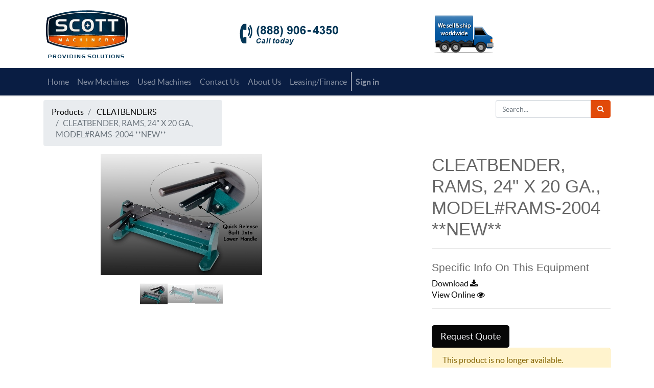

--- FILE ---
content_type: text/html; charset=utf-8
request_url: https://www.scottmachinery.com/shop/product/5361-cleatbender-rams-24-x-20-ga-model-rams-2004-new-3350?category=1521
body_size: 9812
content:

  
  
  
  
        <!DOCTYPE html>
        <html lang="en-US" data-website-id="1" data-oe-company-name="Scott Machinery">
            <head>
                <meta charset="utf-8"/>
                <meta http-equiv="X-UA-Compatible" content="IE=edge,chrome=1"/>
                <meta name="viewport" content="width=device-width, initial-scale=1, user-scalable=no"/>

                <title>CLEATBENDER, RAMS, 24&quot; X 20 GA., MODEL#RAMS-2004 **NEW** | ScottMachinery</title>
                <link type="image/x-icon" rel="shortcut icon" href="/web/image/website/1/favicon/"/>

                <script type="text/javascript">
                    var odoo = {
                        csrf_token: "3e947a571d228cf1ab05080c5e1c8574f568ac89o",
                    };
                </script>

                
            <meta name="generator" content="Odoo"/>

            
            
            
            
            
            
                
                
                
                    
                        <meta property="og:type" content="website"/>
                    
                        <meta property="og:title" content="CLEATBENDER, RAMS, 24&quot; X 20 GA., MODEL#RAMS-2004 **NEW**"/>
                    
                        <meta property="og:site_name" content="Scott Machinery"/>
                    
                        <meta property="og:url" content="http://scottmachinery.odoo/shop/product/5361-cleatbender-rams-24-x-20-ga-model-rams-2004-new-3350?category=1521"/>
                    
                        <meta property="og:image" content="http://scottmachinery.odoo/web/image/product.template/3350/image"/>
                    
                        <meta property="og:description" content=""/>
                    
                
                
                
                    
                        <meta name="twitter:card" content="summary_large_image"/>
                    
                        <meta name="twitter:title" content="CLEATBENDER, RAMS, 24&quot; X 20 GA., MODEL#RAMS-2004 **NEW**"/>
                    
                        <meta name="twitter:image" content="http://scottmachinery.odoo/web/image/product.template/3350/image"/>
                    
                        <meta name="twitter:site" content="@ScottMachine"/>
                    
                        <meta name="twitter:description" content=""/>
                    
                
            

            
            
                
                    <link rel="alternate" hreflang="en" href="http://scottmachinery.odoo/shop/product/5361-cleatbender-rams-24-x-20-ga-model-rams-2004-new-3350?category=1521"/>
                
            

            <script type="text/javascript">
                odoo.session_info = {
                    is_admin: false,
                    is_system: false,
                    is_frontend: true,
                    translationURL: '/website/translations',
                    is_website_user: true,
                    user_id: 4
                };
                
            </script>

            <link type="text/css" rel="stylesheet" href="/web/content/1767810-352a7d9/1/web.assets_common.0.css"/>
            <link type="text/css" rel="stylesheet" href="/web/content/1767812-04c95af/1/web.assets_frontend.0.css"/>
            <link type="text/css" rel="stylesheet" href="/web/content/1767813-04c95af/1/web.assets_frontend.1.css"/>
            
            
            

            <script type="text/javascript" src="/web/content/1767811-352a7d9/1/web.assets_common.js"></script>
            <script type="text/javascript" src="/web/content/1767814-04c95af/1/web.assets_frontend.js"></script>
            
            
            
        
            </head>
            <body>
                
            
        
            
        
        
            
                
                
            
        
        
    
    

            
            
        
    
            
        <div id="wrapwrap" class="   ">
                
    <div class="header">
      <div class="container">
        <div class="row justify-content-center my-3">
          <div class="col-sm-4 my-auto">
            <a title="Scott Machinery" href="https://www.scottmachinery.com/">
              <img title="" aria-describedby="tooltip568681" alt="Scott Machinery" src="/scottmachinery_theme/static/src/img/tr_logo.png" data-original-title=""/>
            </a>
          </div>
          <div class="col-sm-4 my-auto">
            <img alt="(888) 906-4350 Call Today" src="/scottmachinery_theme/static/src/img/tr_header_phone.png"/>
          </div>
          <div class="col-sm-4 my-auto">
            <img alt="We Sell &amp; Ship Workdwide" src="/scottmachinery_theme/static/src/img/tr_header_shipping.png"/>
          </div>
        </div>
      </div>
    </div>
  <header class=" o_affix_enabled">
                    <nav class="navbar navbar-expand-md navbar-light bg-light">
                        <div class="container">
                            <button type="button" class="navbar-toggler" data-toggle="collapse" data-target="#top_menu_collapse">
                                <span class="navbar-toggler-icon"></span>
                            </button>
                            <div class="collapse navbar-collapse" id="top_menu_collapse">
                                <ul class="nav navbar-nav mr-auto text-left" id="top_menu">
                                    
        
            
    
            
            
            
            
            
        
    <li class="nav-item">
        <a role="menuitem" href="/" class="nav-link ">
            <span>Home</span>
        </a>
    
            

        </li>
    

        
            
    
            
            
            
                
                
            
            
                
            
            
        
    <li class="nav-item dropdown" style="position: initial;">
        <a role="menuitem" href="/shop/by_category/new" class="nav-link ">
            <span>New Machines</span>
        </a>
    
            
<div class="dropdown-content container">

    

    
        <div class="row">
            
                
                    <div class="col-sm-3">
                        <a href="/shop/category/1504/new"><span>AIR COMPRESSORS</span></a>
                    </div>
                
            
                
                    <div class="col-sm-3">
                        <a href="/shop/category/1526/new"><span>BARFOLDERS</span></a>
                    </div>
                
            
                
                    <div class="col-sm-3">
                        <a href="/shop/by_category/new/1516"><span>BENDERS</span></a>
                    </div>
                
            
                
                    <div class="col-sm-3">
                        <a href="/shop/category/1522/new"><span>BEVELERS</span></a>
                    </div>
                
            
                
            
                
            
                
            
                
            
                
            
                
            
                
            
                
            
                
            
                
            
                
            
                
            
                
            
                
            
                
            
                
            
                
            
                
            
                
            
                
            
                
            
                
            
                
            
                
            
                
            
                
            
                
            
                
            
                
            
                
            
                
            
                
            
                
            
                
            
                
            
                
            
                
            
                
            
                
            
                
            
        </div>      
    
        <div class="row">
            
                
            
                
            
                
            
                
            
                
                    <div class="col-sm-3">
                        <a href="/shop/by_category/new/1524"><span>BRAKES</span></a>
                    </div>
                
            
                
                    <div class="col-sm-3">
                        <a href="/shop/category/1519/new"><span>CHEEKBENDERS</span></a>
                    </div>
                
            
                
                    <div class="col-sm-3">
                        <a href="/shop/category/1521/new"><span>CLEATBENDERS</span></a>
                    </div>
                
            
                
                    <div class="col-sm-3">
                        <a href="/shop/category/1574/new"><span>CLINCHERS</span></a>
                    </div>
                
            
                
            
                
            
                
            
                
            
                
            
                
            
                
            
                
            
                
            
                
            
                
            
                
            
                
            
                
            
                
            
                
            
                
            
                
            
                
            
                
            
                
            
                
            
                
            
                
            
                
            
                
            
                
            
                
            
                
            
                
            
                
            
                
            
                
            
                
            
                
            
                
            
        </div>      
    
        <div class="row">
            
                
            
                
            
                
            
                
            
                
            
                
            
                
            
                
            
                
                    <div class="col-sm-3">
                        <a href="/shop/category/1539/new"><span>CNC LATHES</span></a>
                    </div>
                
            
                
                    <div class="col-sm-3">
                        <a href="/shop/category/1536/new"><span>CNC MACHINING CTRS</span></a>
                    </div>
                
            
                
                    <div class="col-sm-3">
                        <a href="/shop/by_category/new/1540"><span>COIL PROCESSING</span></a>
                    </div>
                
            
                
                    <div class="col-sm-3">
                        <a href="/shop/by_category/new/1551"><span>DRILLS</span></a>
                    </div>
                
            
                
            
                
            
                
            
                
            
                
            
                
            
                
            
                
            
                
            
                
            
                
            
                
            
                
            
                
            
                
            
                
            
                
            
                
            
                
            
                
            
                
            
                
            
                
            
                
            
                
            
                
            
                
            
                
            
                
            
                
            
                
            
                
            
        </div>      
    
        <div class="row">
            
                
            
                
            
                
            
                
            
                
            
                
            
                
            
                
            
                
            
                
            
                
            
                
            
                
                    <div class="col-sm-3">
                        <a href="/shop/category/1520/new"><span>DUCT BEADERS</span></a>
                    </div>
                
            
                
                    <div class="col-sm-3">
                        <a href="/shop/category/1555/new"><span>EDM</span></a>
                    </div>
                
            
                
                    <div class="col-sm-3">
                        <a href="/shop/category/1571/new"><span>ENGLISH WHEELS</span></a>
                    </div>
                
            
                
                    <div class="col-sm-3">
                        <a href="/shop/by_category/new/1547"><span>FLANGERS</span></a>
                    </div>
                
            
                
            
                
            
                
            
                
            
                
            
                
            
                
            
                
            
                
            
                
            
                
            
                
            
                
            
                
            
                
            
                
            
                
            
                
            
                
            
                
            
                
            
                
            
                
            
                
            
                
            
                
            
                
            
                
            
        </div>      
    
        <div class="row">
            
                
            
                
            
                
            
                
            
                
            
                
            
                
            
                
            
                
            
                
            
                
            
                
            
                
            
                
            
                
            
                
            
                
                    <div class="col-sm-3">
                        <a href="/shop/category/1531/new"><span>FOLDING MACHINES</span></a>
                    </div>
                
            
                
                    <div class="col-sm-3">
                        <a href="/shop/by_category/new/1534"><span>FINISHING-GRINDERS</span></a>
                    </div>
                
            
                
                    <div class="col-sm-3">
                        <a href="/shop/category/1577/new"><span>IRONWORKERS</span></a>
                    </div>
                
            
                
                    <div class="col-sm-3">
                        <a href="/shop/category/1560/new"><span>LASERS</span></a>
                    </div>
                
            
                
            
                
            
                
            
                
            
                
            
                
            
                
            
                
            
                
            
                
            
                
            
                
            
                
            
                
            
                
            
                
            
                
            
                
            
                
            
                
            
                
            
                
            
                
            
                
            
        </div>      
    
        <div class="row">
            
                
            
                
            
                
            
                
            
                
            
                
            
                
            
                
            
                
            
                
            
                
            
                
            
                
            
                
            
                
            
                
            
                
            
                
            
                
            
                
            
                
                    <div class="col-sm-3">
                        <a href="/shop/by_category/new/1561"><span>LATHES</span></a>
                    </div>
                
            
                
                    <div class="col-sm-3">
                        <a href="/shop/by_category/new/1513"><span>MATERIAL HANDLING</span></a>
                    </div>
                
            
                
                    <div class="col-sm-3">
                        <a href="/shop/by_category/new/1537"><span>MILLS</span></a>
                    </div>
                
            
                
                    <div class="col-sm-3">
                        <a href="/shop/category/1576/new"><span>NOTCHERS</span></a>
                    </div>
                
            
                
            
                
            
                
            
                
            
                
            
                
            
                
            
                
            
                
            
                
            
                
            
                
            
                
            
                
            
                
            
                
            
                
            
                
            
                
            
                
            
        </div>      
    
        <div class="row">
            
                
            
                
            
                
            
                
            
                
            
                
            
                
            
                
            
                
            
                
            
                
            
                
            
                
            
                
            
                
            
                
            
                
            
                
            
                
            
                
            
                
            
                
            
                
            
                
            
                
                    <div class="col-sm-3">
                        <a href="/shop/category/1510/new"><span>PINSPOTTERS</span></a>
                    </div>
                
            
                
                    <div class="col-sm-3">
                        <a href="/shop/category/1556/new"><span>POWER HAMMERS</span></a>
                    </div>
                
            
                
                    <div class="col-sm-3">
                        <a href="/shop/category/1533/new"><span>PLASMA TABLES</span></a>
                    </div>
                
            
                
                    <div class="col-sm-3">
                        <a href="/shop/by_category/new/1568"><span>PRESSES</span></a>
                    </div>
                
            
                
            
                
            
                
            
                
            
                
            
                
            
                
            
                
            
                
            
                
            
                
            
                
            
                
            
                
            
                
            
                
            
        </div>      
    
        <div class="row">
            
                
            
                
            
                
            
                
            
                
            
                
            
                
            
                
            
                
            
                
            
                
            
                
            
                
            
                
            
                
            
                
            
                
            
                
            
                
            
                
            
                
            
                
            
                
            
                
            
                
            
                
            
                
            
                
            
                
                    <div class="col-sm-3">
                        <a href="/shop/by_category/new/1578"><span>PUNCHES</span></a>
                    </div>
                
            
                
                    <div class="col-sm-3">
                        <a href="/shop/category/1509/new"><span>RIVET MACHINES</span></a>
                    </div>
                
            
                
                    <div class="col-sm-3">
                        <a href="/shop/category/1588/new"><span>ROLLS</span></a>
                    </div>
                
            
                
                    <div class="col-sm-3">
                        <a href="/shop/category/1587/new"><span>ROLLFORMERS</span></a>
                    </div>
                
            
                
            
                
            
                
            
                
            
                
            
                
            
                
            
                
            
                
            
                
            
                
            
                
            
        </div>      
    
        <div class="row">
            
                
            
                
            
                
            
                
            
                
            
                
            
                
            
                
            
                
            
                
            
                
            
                
            
                
            
                
            
                
            
                
            
                
            
                
            
                
            
                
            
                
            
                
            
                
            
                
            
                
            
                
            
                
            
                
            
                
            
                
            
                
            
                
            
                
                    <div class="col-sm-3">
                        <a href="/shop/by_category/new/1545"><span>ROTARY MACHINES</span></a>
                    </div>
                
            
                
                    <div class="col-sm-3">
                        <a href="/shop/by_category/new/1505"><span>SAWS</span></a>
                    </div>
                
            
                
                    <div class="col-sm-3">
                        <a href="/shop/by_category/new/1581"><span>SHEARS</span></a>
                    </div>
                
            
                
                    <div class="col-sm-3">
                        <a href="/shop/category/1549/new"><span>SHEET METAL MACHINES</span></a>
                    </div>
                
            
                
            
                
            
                
            
                
            
                
            
                
            
                
            
                
            
        </div>      
    
        <div class="row">
            
                
            
                
            
                
            
                
            
                
            
                
            
                
            
                
            
                
            
                
            
                
            
                
            
                
            
                
            
                
            
                
            
                
            
                
            
                
            
                
            
                
            
                
            
                
            
                
            
                
            
                
            
                
            
                
            
                
            
                
            
                
            
                
            
                
            
                
            
                
            
                
            
                
                    <div class="col-sm-3">
                        <a href="/shop/category/1550/new"><span>SHRINKER/STRETCHERS</span></a>
                    </div>
                
            
                
                    <div class="col-sm-3">
                        <a href="/shop/category/1591/new"><span>SLITTERS</span></a>
                    </div>
                
            
                
                    <div class="col-sm-3">
                        <a href="/shop/category/1543/new"><span>SPIRAL DUCT</span></a>
                    </div>
                
            
                
                    <div class="col-sm-3">
                        <a href="/shop/category/1511/new"><span>SPOT WELDERS</span></a>
                    </div>
                
            
                
            
                
            
                
            
                
            
        </div>      
    
        <div class="row">
            
                
            
                
            
                
            
                
            
                
            
                
            
                
            
                
            
                
            
                
            
                
            
                
            
                
            
                
            
                
            
                
            
                
            
                
            
                
            
                
            
                
            
                
            
                
            
                
            
                
            
                
            
                
            
                
            
                
            
                
            
                
            
                
            
                
            
                
            
                
            
                
            
                
            
                
            
                
            
                
            
                
                    <div class="col-sm-3">
                        <a href="/shop/by_category/new/1601"><span>TUBE NOTCHING &amp; END FORMING</span></a>
                    </div>
                
            
                
                    <div class="col-sm-3">
                        <a href="/shop/category/1512/new"><span>WELDING POSITIONERS</span></a>
                    </div>
                
            
                
                    <div class="col-sm-3">
                        <a href="/shop/category/1595/new"><span>WOODWORKING</span></a>
                    </div>
                
            
                
                    <div class="col-sm-3">
                        <a href="/shop/category/1596/new"><span>MISCELLANEOUS</span></a>
                    </div>
                
            
        </div>      
    
        <div class="row">
            
                
            
                
            
                
            
                
            
                
            
                
            
                
            
                
            
                
            
                
            
                
            
                
            
                
            
                
            
                
            
                
            
                
            
                
            
                
            
                
            
                
            
                
            
                
            
                
            
                
            
                
            
                
            
                
            
                
            
                
            
                
            
                
            
                
            
                
            
                
            
                
            
                
            
                
            
                
            
                
            
                
            
                
            
                
            
                
            
        </div>      
    
        <div class="row">
            
                
            
                
            
                
            
                
            
                
            
                
            
                
            
                
            
                
            
                
            
                
            
                
            
                
            
                
            
                
            
                
            
                
            
                
            
                
            
                
            
                
            
                
            
                
            
                
            
                
            
                
            
                
            
                
            
                
            
                
            
                
            
                
            
                
            
                
            
                
            
                
            
                
            
                
            
                
            
                
            
                
            
                
            
                
            
                
            
        </div>      
    
        <div class="row">
            
                
            
                
            
                
            
                
            
                
            
                
            
                
            
                
            
                
            
                
            
                
            
                
            
                
            
                
            
                
            
                
            
                
            
                
            
                
            
                
            
                
            
                
            
                
            
                
            
                
            
                
            
                
            
                
            
                
            
                
            
                
            
                
            
                
            
                
            
                
            
                
            
                
            
                
            
                
            
                
            
                
            
                
            
                
            
                
            
        </div>      
    
        <div class="row">
            
                
            
                
            
                
            
                
            
                
            
                
            
                
            
                
            
                
            
                
            
                
            
                
            
                
            
                
            
                
            
                
            
                
            
                
            
                
            
                
            
                
            
                
            
                
            
                
            
                
            
                
            
                
            
                
            
                
            
                
            
                
            
                
            
                
            
                
            
                
            
                
            
                
            
                
            
                
            
                
            
                
            
                
            
                
            
                
            
        </div>      
    
        <div class="row">
            
                
            
                
            
                
            
                
            
                
            
                
            
                
            
                
            
                
            
                
            
                
            
                
            
                
            
                
            
                
            
                
            
                
            
                
            
                
            
                
            
                
            
                
            
                
            
                
            
                
            
                
            
                
            
                
            
                
            
                
            
                
            
                
            
                
            
                
            
                
            
                
            
                
            
                
            
                
            
                
            
                
            
                
            
                
            
                
            
        </div>      
    
        <div class="row">
            
                
            
                
            
                
            
                
            
                
            
                
            
                
            
                
            
                
            
                
            
                
            
                
            
                
            
                
            
                
            
                
            
                
            
                
            
                
            
                
            
                
            
                
            
                
            
                
            
                
            
                
            
                
            
                
            
                
            
                
            
                
            
                
            
                
            
                
            
                
            
                
            
                
            
                
            
                
            
                
            
                
            
                
            
                
            
                
            
        </div>      
    
        <div class="row">
            
                
            
                
            
                
            
                
            
                
            
                
            
                
            
                
            
                
            
                
            
                
            
                
            
                
            
                
            
                
            
                
            
                
            
                
            
                
            
                
            
                
            
                
            
                
            
                
            
                
            
                
            
                
            
                
            
                
            
                
            
                
            
                
            
                
            
                
            
                
            
                
            
                
            
                
            
                
            
                
            
                
            
                
            
                
            
                
            
        </div>      
    
        <div class="row">
            
                
            
                
            
                
            
                
            
                
            
                
            
                
            
                
            
                
            
                
            
                
            
                
            
                
            
                
            
                
            
                
            
                
            
                
            
                
            
                
            
                
            
                
            
                
            
                
            
                
            
                
            
                
            
                
            
                
            
                
            
                
            
                
            
                
            
                
            
                
            
                
            
                
            
                
            
                
            
                
            
                
            
                
            
                
            
                
            
        </div>      
    
        <div class="row">
            
                
            
                
            
                
            
                
            
                
            
                
            
                
            
                
            
                
            
                
            
                
            
                
            
                
            
                
            
                
            
                
            
                
            
                
            
                
            
                
            
                
            
                
            
                
            
                
            
                
            
                
            
                
            
                
            
                
            
                
            
                
            
                
            
                
            
                
            
                
            
                
            
                
            
                
            
                
            
                
            
                
            
                
            
                
            
                
            
        </div>      
    
        <div class="row">
            
                
            
                
            
                
            
                
            
                
            
                
            
                
            
                
            
                
            
                
            
                
            
                
            
                
            
                
            
                
            
                
            
                
            
                
            
                
            
                
            
                
            
                
            
                
            
                
            
                
            
                
            
                
            
                
            
                
            
                
            
                
            
                
            
                
            
                
            
                
            
                
            
                
            
                
            
                
            
                
            
                
            
                
            
                
            
                
            
        </div>      
    
        <div class="row">
            
                
            
                
            
                
            
                
            
                
            
                
            
                
            
                
            
                
            
                
            
                
            
                
            
                
            
                
            
                
            
                
            
                
            
                
            
                
            
                
            
                
            
                
            
                
            
                
            
                
            
                
            
                
            
                
            
                
            
                
            
                
            
                
            
                
            
                
            
                
            
                
            
                
            
                
            
                
            
                
            
                
            
                
            
                
            
                
            
        </div>      
    
        <div class="row">
            
                
            
                
            
                
            
                
            
                
            
                
            
                
            
                
            
                
            
                
            
                
            
                
            
                
            
                
            
                
            
                
            
                
            
                
            
                
            
                
            
                
            
                
            
                
            
                
            
                
            
                
            
                
            
                
            
                
            
                
            
                
            
                
            
                
            
                
            
                
            
                
            
                
            
                
            
                
            
                
            
                
            
                
            
                
            
                
            
        </div>      
    
        <div class="row">
            
                
            
                
            
                
            
                
            
                
            
                
            
                
            
                
            
                
            
                
            
                
            
                
            
                
            
                
            
                
            
                
            
                
            
                
            
                
            
                
            
                
            
                
            
                
            
                
            
                
            
                
            
                
            
                
            
                
            
                
            
                
            
                
            
                
            
                
            
                
            
                
            
                
            
                
            
                
            
                
            
                
            
                
            
                
            
                
            
        </div>      
    
        <div class="row">
            
                
            
                
            
                
            
                
            
                
            
                
            
                
            
                
            
                
            
                
            
                
            
                
            
                
            
                
            
                
            
                
            
                
            
                
            
                
            
                
            
                
            
                
            
                
            
                
            
                
            
                
            
                
            
                
            
                
            
                
            
                
            
                
            
                
            
                
            
                
            
                
            
                
            
                
            
                
            
                
            
                
            
                
            
                
            
                
            
        </div>      
    
        <div class="row">
            
                
            
                
            
                
            
                
            
                
            
                
            
                
            
                
            
                
            
                
            
                
            
                
            
                
            
                
            
                
            
                
            
                
            
                
            
                
            
                
            
                
            
                
            
                
            
                
            
                
            
                
            
                
            
                
            
                
            
                
            
                
            
                
            
                
            
                
            
                
            
                
            
                
            
                
            
                
            
                
            
                
            
                
            
                
            
                
            
        </div>      
    
        <div class="row">
            
                
            
                
            
                
            
                
            
                
            
                
            
                
            
                
            
                
            
                
            
                
            
                
            
                
            
                
            
                
            
                
            
                
            
                
            
                
            
                
            
                
            
                
            
                
            
                
            
                
            
                
            
                
            
                
            
                
            
                
            
                
            
                
            
                
            
                
            
                
            
                
            
                
            
                
            
                
            
                
            
                
            
                
            
                
            
                
            
        </div>      
    
        <div class="row">
            
                
            
                
            
                
            
                
            
                
            
                
            
                
            
                
            
                
            
                
            
                
            
                
            
                
            
                
            
                
            
                
            
                
            
                
            
                
            
                
            
                
            
                
            
                
            
                
            
                
            
                
            
                
            
                
            
                
            
                
            
                
            
                
            
                
            
                
            
                
            
                
            
                
            
                
            
                
            
                
            
                
            
                
            
                
            
                
            
        </div>      
    
        <div class="row">
            
                
            
                
            
                
            
                
            
                
            
                
            
                
            
                
            
                
            
                
            
                
            
                
            
                
            
                
            
                
            
                
            
                
            
                
            
                
            
                
            
                
            
                
            
                
            
                
            
                
            
                
            
                
            
                
            
                
            
                
            
                
            
                
            
                
            
                
            
                
            
                
            
                
            
                
            
                
            
                
            
                
            
                
            
                
            
                
            
        </div>      
    
        <div class="row">
            
                
            
                
            
                
            
                
            
                
            
                
            
                
            
                
            
                
            
                
            
                
            
                
            
                
            
                
            
                
            
                
            
                
            
                
            
                
            
                
            
                
            
                
            
                
            
                
            
                
            
                
            
                
            
                
            
                
            
                
            
                
            
                
            
                
            
                
            
                
            
                
            
                
            
                
            
                
            
                
            
                
            
                
            
                
            
                
            
        </div>      
    
        <div class="row">
            
                
            
                
            
                
            
                
            
                
            
                
            
                
            
                
            
                
            
                
            
                
            
                
            
                
            
                
            
                
            
                
            
                
            
                
            
                
            
                
            
                
            
                
            
                
            
                
            
                
            
                
            
                
            
                
            
                
            
                
            
                
            
                
            
                
            
                
            
                
            
                
            
                
            
                
            
                
            
                
            
                
            
                
            
                
            
                
            
        </div>      
    
        <div class="row">
            
                
            
                
            
                
            
                
            
                
            
                
            
                
            
                
            
                
            
                
            
                
            
                
            
                
            
                
            
                
            
                
            
                
            
                
            
                
            
                
            
                
            
                
            
                
            
                
            
                
            
                
            
                
            
                
            
                
            
                
            
                
            
                
            
                
            
                
            
                
            
                
            
                
            
                
            
                
            
                
            
                
            
                
            
                
            
                
            
        </div>      
    
        <div class="row">
            
                
            
                
            
                
            
                
            
                
            
                
            
                
            
                
            
                
            
                
            
                
            
                
            
                
            
                
            
                
            
                
            
                
            
                
            
                
            
                
            
                
            
                
            
                
            
                
            
                
            
                
            
                
            
                
            
                
            
                
            
                
            
                
            
                
            
                
            
                
            
                
            
                
            
                
            
                
            
                
            
                
            
                
            
                
            
                
            
        </div>      
    
        <div class="row">
            
                
            
                
            
                
            
                
            
                
            
                
            
                
            
                
            
                
            
                
            
                
            
                
            
                
            
                
            
                
            
                
            
                
            
                
            
                
            
                
            
                
            
                
            
                
            
                
            
                
            
                
            
                
            
                
            
                
            
                
            
                
            
                
            
                
            
                
            
                
            
                
            
                
            
                
            
                
            
                
            
                
            
                
            
                
            
                
            
        </div>      
    
        <div class="row">
            
                
            
                
            
                
            
                
            
                
            
                
            
                
            
                
            
                
            
                
            
                
            
                
            
                
            
                
            
                
            
                
            
                
            
                
            
                
            
                
            
                
            
                
            
                
            
                
            
                
            
                
            
                
            
                
            
                
            
                
            
                
            
                
            
                
            
                
            
                
            
                
            
                
            
                
            
                
            
                
            
                
            
                
            
                
            
                
            
        </div>      
    
        <div class="row">
            
                
            
                
            
                
            
                
            
                
            
                
            
                
            
                
            
                
            
                
            
                
            
                
            
                
            
                
            
                
            
                
            
                
            
                
            
                
            
                
            
                
            
                
            
                
            
                
            
                
            
                
            
                
            
                
            
                
            
                
            
                
            
                
            
                
            
                
            
                
            
                
            
                
            
                
            
                
            
                
            
                
            
                
            
                
            
                
            
        </div>      
    
        <div class="row">
            
                
            
                
            
                
            
                
            
                
            
                
            
                
            
                
            
                
            
                
            
                
            
                
            
                
            
                
            
                
            
                
            
                
            
                
            
                
            
                
            
                
            
                
            
                
            
                
            
                
            
                
            
                
            
                
            
                
            
                
            
                
            
                
            
                
            
                
            
                
            
                
            
                
            
                
            
                
            
                
            
                
            
                
            
                
            
                
            
        </div>      
    
        <div class="row">
            
                
            
                
            
                
            
                
            
                
            
                
            
                
            
                
            
                
            
                
            
                
            
                
            
                
            
                
            
                
            
                
            
                
            
                
            
                
            
                
            
                
            
                
            
                
            
                
            
                
            
                
            
                
            
                
            
                
            
                
            
                
            
                
            
                
            
                
            
                
            
                
            
                
            
                
            
                
            
                
            
                
            
                
            
                
            
                
            
        </div>      
    
        <div class="row">
            
                
            
                
            
                
            
                
            
                
            
                
            
                
            
                
            
                
            
                
            
                
            
                
            
                
            
                
            
                
            
                
            
                
            
                
            
                
            
                
            
                
            
                
            
                
            
                
            
                
            
                
            
                
            
                
            
                
            
                
            
                
            
                
            
                
            
                
            
                
            
                
            
                
            
                
            
                
            
                
            
                
            
                
            
                
            
                
            
        </div>      
    
        <div class="row">
            
                
            
                
            
                
            
                
            
                
            
                
            
                
            
                
            
                
            
                
            
                
            
                
            
                
            
                
            
                
            
                
            
                
            
                
            
                
            
                
            
                
            
                
            
                
            
                
            
                
            
                
            
                
            
                
            
                
            
                
            
                
            
                
            
                
            
                
            
                
            
                
            
                
            
                
            
                
            
                
            
                
            
                
            
                
            
                
            
        </div>      
    
        <div class="row">
            
                
            
                
            
                
            
                
            
                
            
                
            
                
            
                
            
                
            
                
            
                
            
                
            
                
            
                
            
                
            
                
            
                
            
                
            
                
            
                
            
                
            
                
            
                
            
                
            
                
            
                
            
                
            
                
            
                
            
                
            
                
            
                
            
                
            
                
            
                
            
                
            
                
            
                
            
                
            
                
            
                
            
                
            
                
            
                
            
        </div>      
    
        <div class="row">
            
                
            
                
            
                
            
                
            
                
            
                
            
                
            
                
            
                
            
                
            
                
            
                
            
                
            
                
            
                
            
                
            
                
            
                
            
                
            
                
            
                
            
                
            
                
            
                
            
                
            
                
            
                
            
                
            
                
            
                
            
                
            
                
            
                
            
                
            
                
            
                
            
                
            
                
            
                
            
                
            
                
            
                
            
                
            
                
            
        </div>      
    
        <div class="row">
            
                
            
                
            
                
            
                
            
                
            
                
            
                
            
                
            
                
            
                
            
                
            
                
            
                
            
                
            
                
            
                
            
                
            
                
            
                
            
                
            
                
            
                
            
                
            
                
            
                
            
                
            
                
            
                
            
                
            
                
            
                
            
                
            
                
            
                
            
                
            
                
            
                
            
                
            
                
            
                
            
                
            
                
            
                
            
                
            
        </div>      
    
        <div class="row">
            
                
            
                
            
                
            
                
            
                
            
                
            
                
            
                
            
                
            
                
            
                
            
                
            
                
            
                
            
                
            
                
            
                
            
                
            
                
            
                
            
                
            
                
            
                
            
                
            
                
            
                
            
                
            
                
            
                
            
                
            
                
            
                
            
                
            
                
            
                
            
                
            
                
            
                
            
                
            
                
            
                
            
                
            
                
            
                
            
        </div>      
    
    
</div>



        </li>
    

        
            
    
            
            
            
                
                
            
            
            
                
            
        
    <li class="nav-item dropdown" style="position: initial;">
        <a role="menuitem" href="/shop/by_category/used" class="nav-link ">
            <span>Used Machines</span>
        </a>
    
            
<div class="dropdown-content container">

    

    
        <div class="row">
            
                
                    <div class="col-sm-3">
                        <a href="/shop/category/1504/used"><span>AIR COMPRESSORS</span></a>
                    </div>
                
            
                
                    <div class="col-sm-3">
                        <a href="/shop/category/1526/used"><span>BARFOLDERS</span></a>
                    </div>
                
            
                
                    <div class="col-sm-3">
                        <a href="/shop/by_category/used/1516"><span>BENDERS</span></a>
                    </div>
                
            
                
                    <div class="col-sm-3">
                        <a href="/shop/by_category/used/1524"><span>BRAKES</span></a>
                    </div>
                
            
                
            
                
            
                
            
                
            
                
            
                
            
                
            
                
            
                
            
                
            
                
            
                
            
                
            
                
            
                
            
                
            
                
            
                
            
                
            
                
            
                
            
                
            
                
            
                
            
                
            
                
            
        </div>      
    
        <div class="row">
            
                
            
                
            
                
            
                
            
                
                    <div class="col-sm-3">
                        <a href="/shop/category/1519/used"><span>CHEEKBENDERS</span></a>
                    </div>
                
            
                
                    <div class="col-sm-3">
                        <a href="/shop/category/1521/used"><span>CLEATBENDERS</span></a>
                    </div>
                
            
                
                    <div class="col-sm-3">
                        <a href="/shop/category/1539/used"><span>CNC LATHES</span></a>
                    </div>
                
            
                
                    <div class="col-sm-3">
                        <a href="/shop/by_category/used/1551"><span>DRILLS</span></a>
                    </div>
                
            
                
            
                
            
                
            
                
            
                
            
                
            
                
            
                
            
                
            
                
            
                
            
                
            
                
            
                
            
                
            
                
            
                
            
                
            
                
            
                
            
                
            
                
            
        </div>      
    
        <div class="row">
            
                
            
                
            
                
            
                
            
                
            
                
            
                
            
                
            
                
                    <div class="col-sm-3">
                        <a href="/shop/by_category/used/1547"><span>FLANGERS</span></a>
                    </div>
                
            
                
                    <div class="col-sm-3">
                        <a href="/shop/category/1531/used"><span>FOLDING MACHINES</span></a>
                    </div>
                
            
                
                    <div class="col-sm-3">
                        <a href="/shop/by_category/used/1534"><span>FINISHING-GRINDERS</span></a>
                    </div>
                
            
                
                    <div class="col-sm-3">
                        <a href="/shop/by_category/used/1561"><span>LATHES</span></a>
                    </div>
                
            
                
            
                
            
                
            
                
            
                
            
                
            
                
            
                
            
                
            
                
            
                
            
                
            
                
            
                
            
                
            
                
            
                
            
                
            
        </div>      
    
        <div class="row">
            
                
            
                
            
                
            
                
            
                
            
                
            
                
            
                
            
                
            
                
            
                
            
                
            
                
                    <div class="col-sm-3">
                        <a href="/shop/by_category/used/1513"><span>MATERIAL HANDLING</span></a>
                    </div>
                
            
                
                    <div class="col-sm-3">
                        <a href="/shop/by_category/used/1537"><span>MILLS</span></a>
                    </div>
                
            
                
                    <div class="col-sm-3">
                        <a href="/shop/category/1576/used"><span>NOTCHERS</span></a>
                    </div>
                
            
                
                    <div class="col-sm-3">
                        <a href="/shop/category/1510/used"><span>PINSPOTTERS</span></a>
                    </div>
                
            
                
            
                
            
                
            
                
            
                
            
                
            
                
            
                
            
                
            
                
            
                
            
                
            
                
            
                
            
        </div>      
    
        <div class="row">
            
                
            
                
            
                
            
                
            
                
            
                
            
                
            
                
            
                
            
                
            
                
            
                
            
                
            
                
            
                
            
                
            
                
                    <div class="col-sm-3">
                        <a href="/shop/by_category/used/1568"><span>PRESSES</span></a>
                    </div>
                
            
                
                    <div class="col-sm-3">
                        <a href="/shop/by_category/used/1578"><span>PUNCHES</span></a>
                    </div>
                
            
                
                    <div class="col-sm-3">
                        <a href="/shop/category/1509/used"><span>RIVET MACHINES</span></a>
                    </div>
                
            
                
                    <div class="col-sm-3">
                        <a href="/shop/category/1588/used"><span>ROLLS</span></a>
                    </div>
                
            
                
            
                
            
                
            
                
            
                
            
                
            
                
            
                
            
                
            
                
            
        </div>      
    
        <div class="row">
            
                
            
                
            
                
            
                
            
                
            
                
            
                
            
                
            
                
            
                
            
                
            
                
            
                
            
                
            
                
            
                
            
                
            
                
            
                
            
                
            
                
                    <div class="col-sm-3">
                        <a href="/shop/category/1587/used"><span>ROLLFORMERS</span></a>
                    </div>
                
            
                
                    <div class="col-sm-3">
                        <a href="/shop/by_category/used/1545"><span>ROTARY MACHINES</span></a>
                    </div>
                
            
                
                    <div class="col-sm-3">
                        <a href="/shop/by_category/used/1505"><span>SAWS</span></a>
                    </div>
                
            
                
                    <div class="col-sm-3">
                        <a href="/shop/by_category/used/1581"><span>SHEARS</span></a>
                    </div>
                
            
                
            
                
            
                
            
                
            
                
            
                
            
        </div>      
    
        <div class="row">
            
                
            
                
            
                
            
                
            
                
            
                
            
                
            
                
            
                
            
                
            
                
            
                
            
                
            
                
            
                
            
                
            
                
            
                
            
                
            
                
            
                
            
                
            
                
            
                
            
                
                    <div class="col-sm-3">
                        <a href="/shop/category/1549/used"><span>SHEET METAL MACHINES</span></a>
                    </div>
                
            
                
                    <div class="col-sm-3">
                        <a href="/shop/category/1591/used"><span>SLITTERS</span></a>
                    </div>
                
            
                
                    <div class="col-sm-3">
                        <a href="/shop/category/1511/used"><span>SPOT WELDERS</span></a>
                    </div>
                
            
                
                    <div class="col-sm-3">
                        <a href="/shop/category/1595/used"><span>WOODWORKING</span></a>
                    </div>
                
            
                
            
                
            
        </div>      
    
        <div class="row">
            
                
            
                
            
                
            
                
            
                
            
                
            
                
            
                
            
                
            
                
            
                
            
                
            
                
            
                
            
                
            
                
            
                
            
                
            
                
            
                
            
                
            
                
            
                
            
                
            
                
            
                
            
                
            
                
            
                
                    <div class="col-sm-3">
                        <a href="/shop/category/1600/used"><span>WELDERS</span></a>
                    </div>
                
            
                
                    <div class="col-sm-3">
                        <a href="/shop/category/1596/used"><span>MISCELLANEOUS</span></a>
                    </div>
                
            
        </div>      
    
        <div class="row">
            
                
            
                
            
                
            
                
            
                
            
                
            
                
            
                
            
                
            
                
            
                
            
                
            
                
            
                
            
                
            
                
            
                
            
                
            
                
            
                
            
                
            
                
            
                
            
                
            
                
            
                
            
                
            
                
            
                
            
                
            
        </div>      
    
        <div class="row">
            
                
            
                
            
                
            
                
            
                
            
                
            
                
            
                
            
                
            
                
            
                
            
                
            
                
            
                
            
                
            
                
            
                
            
                
            
                
            
                
            
                
            
                
            
                
            
                
            
                
            
                
            
                
            
                
            
                
            
                
            
        </div>      
    
        <div class="row">
            
                
            
                
            
                
            
                
            
                
            
                
            
                
            
                
            
                
            
                
            
                
            
                
            
                
            
                
            
                
            
                
            
                
            
                
            
                
            
                
            
                
            
                
            
                
            
                
            
                
            
                
            
                
            
                
            
                
            
                
            
        </div>      
    
        <div class="row">
            
                
            
                
            
                
            
                
            
                
            
                
            
                
            
                
            
                
            
                
            
                
            
                
            
                
            
                
            
                
            
                
            
                
            
                
            
                
            
                
            
                
            
                
            
                
            
                
            
                
            
                
            
                
            
                
            
                
            
                
            
        </div>      
    
        <div class="row">
            
                
            
                
            
                
            
                
            
                
            
                
            
                
            
                
            
                
            
                
            
                
            
                
            
                
            
                
            
                
            
                
            
                
            
                
            
                
            
                
            
                
            
                
            
                
            
                
            
                
            
                
            
                
            
                
            
                
            
                
            
        </div>      
    
        <div class="row">
            
                
            
                
            
                
            
                
            
                
            
                
            
                
            
                
            
                
            
                
            
                
            
                
            
                
            
                
            
                
            
                
            
                
            
                
            
                
            
                
            
                
            
                
            
                
            
                
            
                
            
                
            
                
            
                
            
                
            
                
            
        </div>      
    
        <div class="row">
            
                
            
                
            
                
            
                
            
                
            
                
            
                
            
                
            
                
            
                
            
                
            
                
            
                
            
                
            
                
            
                
            
                
            
                
            
                
            
                
            
                
            
                
            
                
            
                
            
                
            
                
            
                
            
                
            
                
            
                
            
        </div>      
    
        <div class="row">
            
                
            
                
            
                
            
                
            
                
            
                
            
                
            
                
            
                
            
                
            
                
            
                
            
                
            
                
            
                
            
                
            
                
            
                
            
                
            
                
            
                
            
                
            
                
            
                
            
                
            
                
            
                
            
                
            
                
            
                
            
        </div>      
    
        <div class="row">
            
                
            
                
            
                
            
                
            
                
            
                
            
                
            
                
            
                
            
                
            
                
            
                
            
                
            
                
            
                
            
                
            
                
            
                
            
                
            
                
            
                
            
                
            
                
            
                
            
                
            
                
            
                
            
                
            
                
            
                
            
        </div>      
    
        <div class="row">
            
                
            
                
            
                
            
                
            
                
            
                
            
                
            
                
            
                
            
                
            
                
            
                
            
                
            
                
            
                
            
                
            
                
            
                
            
                
            
                
            
                
            
                
            
                
            
                
            
                
            
                
            
                
            
                
            
                
            
                
            
        </div>      
    
        <div class="row">
            
                
            
                
            
                
            
                
            
                
            
                
            
                
            
                
            
                
            
                
            
                
            
                
            
                
            
                
            
                
            
                
            
                
            
                
            
                
            
                
            
                
            
                
            
                
            
                
            
                
            
                
            
                
            
                
            
                
            
                
            
        </div>      
    
        <div class="row">
            
                
            
                
            
                
            
                
            
                
            
                
            
                
            
                
            
                
            
                
            
                
            
                
            
                
            
                
            
                
            
                
            
                
            
                
            
                
            
                
            
                
            
                
            
                
            
                
            
                
            
                
            
                
            
                
            
                
            
                
            
        </div>      
    
        <div class="row">
            
                
            
                
            
                
            
                
            
                
            
                
            
                
            
                
            
                
            
                
            
                
            
                
            
                
            
                
            
                
            
                
            
                
            
                
            
                
            
                
            
                
            
                
            
                
            
                
            
                
            
                
            
                
            
                
            
                
            
                
            
        </div>      
    
        <div class="row">
            
                
            
                
            
                
            
                
            
                
            
                
            
                
            
                
            
                
            
                
            
                
            
                
            
                
            
                
            
                
            
                
            
                
            
                
            
                
            
                
            
                
            
                
            
                
            
                
            
                
            
                
            
                
            
                
            
                
            
                
            
        </div>      
    
        <div class="row">
            
                
            
                
            
                
            
                
            
                
            
                
            
                
            
                
            
                
            
                
            
                
            
                
            
                
            
                
            
                
            
                
            
                
            
                
            
                
            
                
            
                
            
                
            
                
            
                
            
                
            
                
            
                
            
                
            
                
            
                
            
        </div>      
    
        <div class="row">
            
                
            
                
            
                
            
                
            
                
            
                
            
                
            
                
            
                
            
                
            
                
            
                
            
                
            
                
            
                
            
                
            
                
            
                
            
                
            
                
            
                
            
                
            
                
            
                
            
                
            
                
            
                
            
                
            
                
            
                
            
        </div>      
    
        <div class="row">
            
                
            
                
            
                
            
                
            
                
            
                
            
                
            
                
            
                
            
                
            
                
            
                
            
                
            
                
            
                
            
                
            
                
            
                
            
                
            
                
            
                
            
                
            
                
            
                
            
                
            
                
            
                
            
                
            
                
            
                
            
        </div>      
    
        <div class="row">
            
                
            
                
            
                
            
                
            
                
            
                
            
                
            
                
            
                
            
                
            
                
            
                
            
                
            
                
            
                
            
                
            
                
            
                
            
                
            
                
            
                
            
                
            
                
            
                
            
                
            
                
            
                
            
                
            
                
            
                
            
        </div>      
    
        <div class="row">
            
                
            
                
            
                
            
                
            
                
            
                
            
                
            
                
            
                
            
                
            
                
            
                
            
                
            
                
            
                
            
                
            
                
            
                
            
                
            
                
            
                
            
                
            
                
            
                
            
                
            
                
            
                
            
                
            
                
            
                
            
        </div>      
    
        <div class="row">
            
                
            
                
            
                
            
                
            
                
            
                
            
                
            
                
            
                
            
                
            
                
            
                
            
                
            
                
            
                
            
                
            
                
            
                
            
                
            
                
            
                
            
                
            
                
            
                
            
                
            
                
            
                
            
                
            
                
            
                
            
        </div>      
    
        <div class="row">
            
                
            
                
            
                
            
                
            
                
            
                
            
                
            
                
            
                
            
                
            
                
            
                
            
                
            
                
            
                
            
                
            
                
            
                
            
                
            
                
            
                
            
                
            
                
            
                
            
                
            
                
            
                
            
                
            
                
            
                
            
        </div>      
    
        <div class="row">
            
                
            
                
            
                
            
                
            
                
            
                
            
                
            
                
            
                
            
                
            
                
            
                
            
                
            
                
            
                
            
                
            
                
            
                
            
                
            
                
            
                
            
                
            
                
            
                
            
                
            
                
            
                
            
                
            
                
            
                
            
        </div>      
    
    
</div>



        </li>
    

        
            
    
            
            
            
            
            
        
    <li class="nav-item">
        <a role="menuitem" href="/contactus" class="nav-link ">
            <span>Contact Us</span>
        </a>
    
            

        </li>
    

        
            
    
            
            
            
            
            
        
    <li class="nav-item">
        <a role="menuitem" href="/aboutus" class="nav-link ">
            <span>About Us</span>
        </a>
    
            

        </li>
    

        
            
    
            
            
            
            
            
        
    <li class="nav-item">
        <a role="menuitem" href="/leasingfinance" class="nav-link ">
            <span>Leasing/Finance</span>
        </a>
    
            

        </li>
    

        
    
            
            <li class="nav-item divider d-none"></li> <li id="my_cart" class="nav-item d-none">
                <a href="/shop/cart" class="nav-link">
                    <i class="fa fa-shopping-cart"></i>
                    My Cart <sup class="my_cart_quantity badge badge-primary"></sup>
                </a>
            </li>
        
                                    
                                
            <li class="nav-item divider"></li>
            <li class="nav-item">
                <a class="nav-link" href="/web/login">
                    <b>Sign in</b>
                </a>
            </li>
        </ul>
                            </div>
                        </div>
                    </nav>
                </header>
                <main>
                    
    
    <div itemscope="itemscope" itemtype="http://schema.org/Product" id="wrap" class="js_sale ecom-zoomable zoomodoo-next">
      <section id="product_detail" class="container py-2 oe_website_sale ">
        <div class="row">
          <div class="col-md-4">
            <ol class="breadcrumb">
					<li class="breadcrumb-item">
						<a href="/shop">Products</a>
					</li>
					
					
			
		
					<li class="breadcrumb-item">
					   <a href="/shop/category/cleatbenders-1521?category=1521">CLEATBENDERS</a>
				   </li>
					<li class="breadcrumb-item active"><span>CLEATBENDER, RAMS, 24&quot; X 20 GA., MODEL#RAMS-2004 **NEW**</span></li>
				</ol>
			</div>
          <div class="col-md-8">
            <div class="form-inline justify-content-end">
              
        <form method="get" action="/shop/category/cleatbenders-1521?category=1521">
            
            
    <div class="input-group">
        <input type="text" name="search" class="search-query form-control oe_search_box" placeholder="Search..." value=""/>
        <div class="input-group-append">
            <button type="submit" class="btn btn-secondary oe_search_button" aria-label="Search" title="Search"><i class="fa fa-search"></i></button>
        </div>
    </div>

        </form>
    
              
        
        <div class="dropdown d-none ml-2">
            
            <a role="button" href="#" class="dropdown-toggle btn btn-secondary" data-toggle="dropdown">
                Public Pricelist
            </a>
            <div class="dropdown-menu" role="menu">
                
            </div>
        </div>
    
            </div>
          </div>
        </div>
        <div class="row">
          <div class="col-md-6">
            
            
            <div id="o-carousel-product" class="carousel slide" data-ride="carousel" data-interval="0">
              <div class="carousel-outer">
                <div class="carousel-inner">
                  
                  <div itemprop="image" class="carousel-item active"><img src="/web/image/product.template/3350/image?unique=042a973" class="img img-fluid product_detail_img" alt="CLEATBENDER, RAMS, 24&amp;quot; X 20 GA., MODEL#RAMS-2004 **NEW**" data-zoom="1" data-zoom-image="/web/image/product.template/3350/image?unique=042a973"/></div>
                  
                    <div class="carousel-item"><img src="/web/image/product.image/2530838/image?unique=210b67e" class="img img-fluid product_detail_img" alt="Additional Photo 1" data-zoom="1" data-zoom-image="/web/image/product.image/2530838/image?unique=210b67e"/></div>
                  
                    <div class="carousel-item"><img src="/web/image/product.image/2530839/image?unique=7a65fc6" class="img img-fluid product_detail_img" alt="Additional Photo 2" data-zoom="1" data-zoom-image="/web/image/product.image/2530839/image?unique=7a65fc6"/></div>
                  
                </div>
                
                  <a class="carousel-control-prev" href="#o-carousel-product" role="button" data-slide="prev">
                    <span class="fa fa-chevron-left" role="img" aria-label="Previous" title="Previous"></span>
                  </a>
                  <a class="carousel-control-next" href="#o-carousel-product" role="button" data-slide="next">
                    <span class="fa fa-chevron-right" role="img" aria-label="Next" title="Next"></span>
                  </a>
                
              </div>
              <ol class="carousel-indicators">
                
                <li data-target="#o-carousel-product" data-slide-to="0" class="active">
                  <img class="img img-fluid" src="/website/image/product.template/3350/image/90x90" alt="CLEATBENDER, RAMS, 24&quot; X 20 GA., MODEL#RAMS-2004 **NEW**"/>
                </li>
                
                  <li data-target="#o-carousel-product" data-slide-to="1">
                    <img class="img img-fluid" src="/website/image/product.image/2530838/image/90x90" alt="Additional Photo 1"/>
                  </li>
                
                  <li data-target="#o-carousel-product" data-slide-to="2">
                    <img class="img img-fluid" src="/website/image/product.image/2530839/image/90x90" alt="Additional Photo 2"/>
                  </li>
                
              </ol>
            </div>
          </div>
          <div class="col-md-6 col-xl-4 offset-xl-2" id="product_details">
            <h1 itemprop="name">CLEATBENDER, RAMS, 24&quot; X 20 GA., MODEL#RAMS-2004 **NEW**</h1>
            <span itemprop="url" style="display:none;">http://scottmachinery.odoo/shop/product/5361-cleatbender-rams-24-x-20-ga-model-rams-2004-new-3350</span>
            
            
                <hr/>
                <h4>Specific Info On This Equipment</h4>
                <div class="o_product_attachment">
                    <a href="/web/content/3490584/5361.pdf?download=true">
                        <span>Download</span>
                        <i class="fa fa-download mr4"></i>                        
                    </a>
                    <br/>
                    <a target="new" href="/web/content/3490584/5361.pdf">
                        <span>View Online</span>
                        <i class="fa fa-eye mr4"></i>                        
                    </a>
                </div>
            
        
        	<hr/>
	        <form action="/contactus" method="POST">
	            <input type="hidden" name="csrf_token" value="8bb6dc1136428f5329b51fcdf25c6374985bc634o1768568548"/>
	            <div class="js_product js_main_product">
	                
	                    <input type="hidden" class="name" name="name" value="[5361] CLEATBENDER, RAMS, 24&quot; X 20 GA., MODEL#RAMS-2004 **NEW**"/>
	                    <input type="hidden" class="product_id" name="product_id" value="3350"/>
	                    <input type="hidden" class="product_template_id" name="product_template_id" value="3350"/>
	                
	                <a role="button" id="request_quote" class="btn btn-primary btn-lg mt8 js_check_product a-submit" href="#">Request Quote</a>
	            </div>
	        </form>

          <div itemprop="offers" itemtype="http://schema.org/Offer" itemscope="">
            <meta itemprop="availability" content="https://schema.org/InStock"/>
            <meta itemprop="priceCurrency" content="USD"/>
            
              <meta itemprop="itemCondition" content="https://schema.org/NewCondition"/>
            
            
          </div>


        <p class="alert alert-warning">This product is no longer available.</p>
            
            <div class="o_not_editable">
              <p class="text-muted"></p>
            <hr id="hr_product_attributes_simple"/>
            
        Reference Number: <span>5361</span><br/>
      <p class="text-muted" id="product_attributes_simple">
                
                    
                        <span>Condition</span>: <span>New</span><br/>
                
            </p>
        
            </div>
            <hr/>
            <p class="text-muted">"If you need a machine and don't buy it, then you will ultimately find you have paid for it but don't have it." &nbsp; Henry Ford</p>
          </div>
        </div>
      </section>
      
   			<center><div class="center-block mt32" style="width:560px;">
    			<iframe width="560" height="315" frameborder="0" allowFullScreen="1" src="https://www.youtube.com/embed/oYXvVyuVhAI   "></iframe>
    		</div></center>
   		<div itemprop="description" class="container oe_structure mt16" id="product_full_description"><h3>Full Product Description</h3><pre>Model:  RAMS-2004
Capacity:  20 ga. Mild Steel
Dimensions:  31"L X 9"W X 9"H
Approx. Weight:  70 LBS. 


A manually operated tool that forms uniform drive cleat
edges on rectangular ductwork in seconds without set-up or
adjustment. The upper handle forms the cleat and the lower
handle opens the tool for easy removal of the material.
Torrington needle bearings are used. A quick-release is
built into the lower handle, which has 3-positions
available. 


OPTIONAL FLOOR STAND AVAILABLE.


MADE IN THE USA!!
2-YEAR WARRANTY!!




</pre></div>
        
        
    </div>
  
                </main>
                <footer class="bg-light o_footer">
                    <div id="footer" class="oe_structure oe_structure_solo">
      <section class="s_text_block pb0 pt8 bg-black-75 oe_custom_bg" style="">
        <div class="container">
          <div class="row">
            <div class="col-lg-4">
              <h3>
                <b style="">
                  <font class="text-gamma" style="">Our Products &amp; Services</font>
                </b>
              </h3>
              <h5>
                <a href="https://www.scottmachinery.com/shop/by_category/new">
                  <font class="text-gamma" style="">New Machinery</font>
                </a>
              </h5>
              <h5>
                <a href="https://www.scottmachinery.com/shop/by_category/used">
                  <font class="text-gamma" style="">Used Machinery</font>
                </a>
              </h5>
              <h5>
                <a href="https://www.scottmachinery.com/leasingfinance">
                  <font class="text-gamma" style="">Leasing &amp; Finance Info</font>
                </a>
              </h5>
              <h5>
                <a href="/">
                  <font class="text-gamma" style="">Home</font>
                </a>
              </h5>
            </div>
            <div class="col-lg-4" id="connect">
              <h5>
                <font style="font-size: 14px;" class="bg-beta text-gamma">
                  <a href="https://www.google.com/maps/place/243+Price+Ave,+McClellan+Park,+CA+95652/@38.6614004,-121.3949447,17z/data=!3m1!4b1!4m5!3m4!1s0x809ad8f0995533c5:0x89dad2711863dc2!8m2!3d38.6614004!4d-121.392756">Map &amp; Directions</a>
                </font>
              </h5>
              <ul class="list-unstyled">
                <li>
                  <a title="" aria-describedby="tooltip718384" href="/contactus" data-original-title="">
                    <font class="text-gamma" style="font-size: 14px;">Contact us</font>
                  </a>
                </li>
                <li>
                  <i class="fa fa-phone text-gamma" style="font-size: 14px;"></i>
                  <span>916-638-7718</span>
                </li>
                <li>
                  <i class="bg-gamma fa fa-envelope text-gamma" style="font-size: 14px;"></i>
                  <a href="mailto:sales@scottmachinery.com"></a>
                  <a href="mailto:sales@scottmachinery.com"></a>
                  <a href="mailto:sales@scottmachinery.com"></a>
                  <a href="mailto:sales@scottmachinery.com"></a>
                  <a href="mailto:sales@scottmachinery.com"></a>
                  <a href="mailto:sales@scottmachinery.com">
                    </a>
                  <a href="mailto:sales@scottmachinery.com">
                    </a>
                  <a href="mailto:sales@scottmachinery.com">
                    <a href="mailto:sales@scottmachinery.com"><span>sales@scottmachinery.com</span></a>
  </a>
                </li>
              </ul>
              <div class="s_share">
                <h4 class="s_share_title">
                  <font style="color: rgb(255, 0, 0);">Connect with us!</font>
                </h4>
                <a class="s_share_facebook" href="https://www.facebook.com/SCOTTMACHINERY/" target="_blank">
                  <i title="" class="fa fa-1x fa-facebook rounded shadow-sm" aria-describedby="tooltip289043" style="color: rgb(0, 0, 255);" data-original-title=""></i>
                </a>
                <a class="s_share_twitter" href="https://twitter.com/scott_machinery" target="_blank">
                  <i title="" class="fa fa-1x fa-twitter rounded shadow-sm" aria-describedby="tooltip525141" style="color: rgb(0, 0, 255);" data-original-title=""></i>
                </a>
                <a title="" class="s_share_linkedin" aria-describedby="tooltip729403" href="mailto:sales@scottmachinery.com" target="_blank" data-original-title="">
                  <i title="" class="fa fa-1x fa-envelope rounded shadow-sm" aria-describedby="tooltip474999" style="color: rgb(0, 0, 255);" data-original-title=""></i>
                </a>
              </div>
              <p> </p>
            </div>
            <div class="col-lg-4 pt0">
              <h5>
                <span>Scott Machinery</span>
                <small>
                  <font class="text-gamma" style="">&nbsp;-&nbsp;</font>
                  <a href="/aboutus">
                    <u>
                      <font class="bg-gamma" style="color: rgb(0, 0, 255);">About us</font>
                    </u>
                  </a>
                </small>
              </h5>
              <p>
                <font class="text-gamma" style="">Hundreds of Machines in stock! &nbsp;</font>
              </p>
              <p>
                <font class="text-gamma" style="">Largest machinery dealer in Nor Cal!</font>
              </p>
              <p>
                <font class="text-gamma" style="">We Buy - Sell - Trade. &nbsp; Contact us today!</font>
              </p>
            </div>
          </div>
        </div>
      </section>
    </div>
  <div class="o_footer_copyright">
            <div class="container">
                <div class="row">
                    <div class="col-lg-6 text-muted text-center text-md-left">
                        <span>Copyright &copy;</span> <span itemprop="name">Scott Machinery</span>
                        
    

                    </div>
                    <div class="col-lg-6 text-right o_not_editable">
                        
    <div class="o_brand_promotion"></div>
        
                    </div>
                </div>
            </div>
        </div>
    </footer>
            </div>
        <script id="tracking_code">
            (function(i,s,o,g,r,a,m){i['GoogleAnalyticsObject']=r;i[r]=i[r]||function(){
            (i[r].q=i[r].q||[]).push(arguments)},i[r].l=1*new Date();a=s.createElement(o),
            m=s.getElementsByTagName(o)[0];a.async=1;a.src=g;m.parentNode.insertBefore(a,m)
            })(window,document,'script','//www.google-analytics.com/analytics.js','ga');

            ga('create', _.str.trim('UA-144163333-1'), 'auto');
            ga('send','pageview');
        </script>
    
        
            </body>
        </html>
    
    


--- FILE ---
content_type: text/plain
request_url: https://www.google-analytics.com/j/collect?v=1&_v=j102&a=1101479396&t=pageview&_s=1&dl=https%3A%2F%2Fwww.scottmachinery.com%2Fshop%2Fproduct%2F5361-cleatbender-rams-24-x-20-ga-model-rams-2004-new-3350%3Fcategory%3D1521&ul=en-us%40posix&dt=CLEATBENDER%2C%20RAMS%2C%2024%22%20X%2020%20GA.%2C%20MODEL%23RAMS-2004%20**NEW**%20%7C%20ScottMachinery&sr=1280x720&vp=1280x720&_u=IEBAAEABAAAAACAAI~&jid=422635348&gjid=1297001515&cid=1299869677.1768564950&tid=UA-144163333-1&_gid=2128688713.1768564950&_r=1&_slc=1&z=2098307121
body_size: -452
content:
2,cG-4T3YDD4HQ3